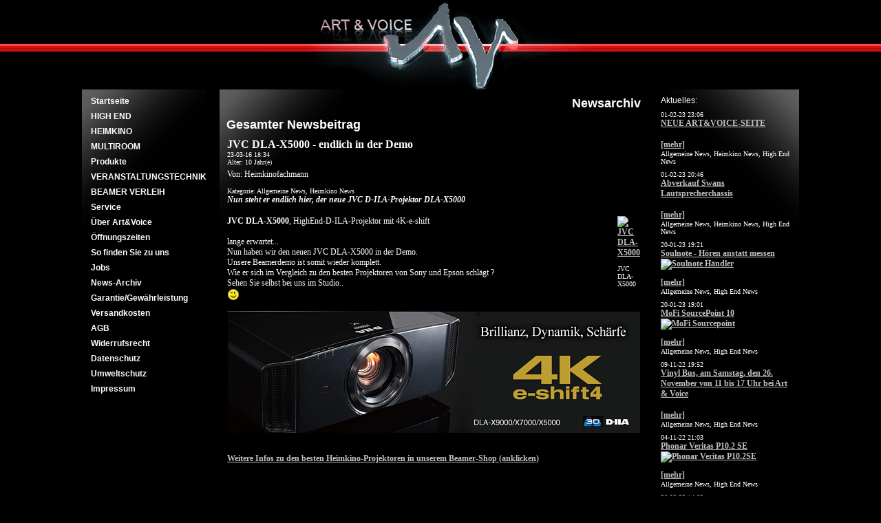

--- FILE ---
content_type: text/html; charset=utf-8
request_url: https://artundvoice.de/index.php?id=191&no_cache=1&no_cache=1&tx_ttnews%5Btt_news%5D=365&tx_ttnews%5BbackPid%5D=186&cHash=4d32ad8a676f09815c4f1b589e64f817
body_size: 37908
content:
<!DOCTYPE html PUBLIC "-//W3C//DTD XHTML 1.0 Transitional//EN" "http://www.w3.org/TR/xhtml1/DTD/xhtml1-transitional.dtd">
<html xmlns="http://www.w3.org/1999/xhtml" xml:lang="de" lang="de" dir="ltr">
<head>

<meta http-equiv="Content-Type" content="text/html; charset=utf-8" />
<!-- 
	This website is powered by TYPO3 - inspiring people to share!
	TYPO3 is a free open source Content Management Framework initially created by Kasper Skaarhoj and licensed under GNU/GPL.
	TYPO3 is copyright 1998-2011 of Kasper Skaarhoj. Extensions are copyright of their respective owners.
	Information and contribution at http://typo3.com/ and http://typo3.org/
-->



<title>JVC DLA-X5000 - endlich in der Demo: Art &amp; Voice Hannover, Hifi, High End, Heimkino, Veranstaltungstechnik, Hifi Hannover, Highend Hannover</title>
<meta name="generator" content="TYPO3 4.5 CMS" />

<link rel="stylesheet" type="text/css" href="typo3temp/stylesheet_6c17571c03.css?1364382203" media="all" />
<link rel="stylesheet" type="text/css" href="fileadmin/templates/art1template/css/av1-normal-a3.css?1363876419" media="all" />
<link rel="stylesheet" type="text/css" href="fileadmin/templates/art1template/css/rte.css?1363876421" media="all" />
<link rel="stylesheet" type="text/css" href="fileadmin/templates/art1template/css/cookieconsent.min.css?1522785122" media="all" />



<script src="typo3temp/javascript_a708894199.js?1364382203" type="text/javascript"></script>


<meta http-equiv="Page-Enter" content="blendTrans(Duration=0.6)" />
  <meta http-equiv="Page-Exit" content="blendTrans(Duration=0.6)" />
  <meta http-equiv="Site-Enter" content="blendTrans(Duration=1.0)" />
  <meta http-equiv="Site-Exit" content="blendTrans(Duration=1.0)" /><meta name="description" content="Art &amp; Voice, die Adresse im Norden für Hifi, HighEnd, Heimkino, Beamer, Audio und Videotechnik" />
<meta name="keywords" content="Hannover,Highend Hannover,Heimkino Hannover,Hifi Hannover,Beamer Hannover,Homecinema Hannover,veranstaltungstechnik,caraudio,Beamer Verleih,veranstaltungsservice,musikanlagen,Kamera verleih,videobeamer,beamer,leinwand,videoprojektor,hifi shop,hifi versand,hifi-anlagen,autsprecher,carhifi,car hifi,car-hifi,autohifi,multiroom,highend-hifi,high end,artandvoice,art und voice,artvoice,beamerverleih,vermietung,leinwand,homecinema,heimkino installation,lautsprecher,hifishop,3d beamer,3d heimkino,3d heimkinobeamer" />
<meta name="robots" content="all" />
<meta name="copyright" content="Art&amp;Voice Medien GmbH, Hifi, High End, Heimkino, Homecinema, Veranstaltungstechnik, 2005, all rights reserved" />
<meta http-equiv="content-language" content="de" />
<meta name="author" content="Art&amp;Voice Medien GmbH, Hannover, High End, Hifi, Heimkino, Beamer, Veranstaltungstechnik, Lautsprecher, Hannover" />
<meta name="revisit-after" content="7" />
<meta name="DC.Description" content="Art &amp; Voice, die Adresse im Norden für Hifi, HighEnd, Heimkino, Beamer, Audio und Videotechnik" />
<meta name="DC.Subject" content="Hannover,Highend Hannover,Heimkino Hannover,Hifi Hannover,Beamer Hannover,Homecinema Hannover,veranstaltungstechnik,caraudio,Beamer Verleih,veranstaltungsservice,musikanlagen,Kamera verleih,videobeamer,beamer,leinwand,videoprojektor,hifi shop,hifi versand,hifi-anlagen,autsprecher,carhifi,car hifi,car-hifi,autohifi,multiroom,highend-hifi,high end,artandvoice,art und voice,artvoice,beamerverleih,vermietung,leinwand,homecinema,heimkino installation,lautsprecher,hifishop,3d beamer,3d heimkino,3d heimkinobeamer" />
<meta name="DC.Rights" content="Art&amp;Voice Medien GmbH, Hifi, High End, Heimkino, Homecinema, Veranstaltungstechnik, 2005, all rights reserved" />
<meta name="DC.Language" scheme="NISOZ39.50" content="de" />
<meta name="DC.Creator" content="Art&amp;Voice Medien GmbH, Hannover, High End, Hifi, Heimkino, Beamer, Veranstaltungstechnik, Lautsprecher, Hannover" />
<link rel="schema.dc" href="http://purl.org/metadata/dublin_core_elements" />


<script type="text/javascript">
	/*<![CDATA[*/
<!--
	function openPic(url,winName,winParams)	{	//
		var theWindow = window.open(url,winName,winParams);
		if (theWindow)	{theWindow.focus();}
	}

// -->
	/*]]>*/
</script>

</head>
<body>


<table width="90%" border="0" cellspacing="0" cellpadding="0" align="center">
	<tr>
		<td align="center" valign="middle" class="lefttoptablebg"><img src="fileadmin/templates/art1template/images-layout/linie-oben-1.gif" alt="" width="50" height="130" border="0" /></td>
		<td align="center" valign="middle" class="lefttoptablebg"><img src="fileadmin/templates/art1template/images-layout/artundvoice.gif" alt="" width="500" height="130" border="0" /></td>
		<td align="center" valign="middle" class="righttoptablebg"><img src="fileadmin/templates/art1template/images-layout/linie-oben-2.gif" alt="" width="50" height="130" border="0" /></td>
	</tr>
	<tr>
		<td colspan="3">		
		<table width="890" border="0" cellspacing="0" cellpadding="0" align="center"><tr>
			<td valign="top">
			<table width="180" border="0" cellspacing="0" cellpadding="0" align="left">
			<tr><td valign="top" class="whitetablebg">
				<table width="180" border="0" cellspacing="0" cellpadding="0" align="left" class="greybordertablebg">
				<tr><td><img src="clear.gif" alt="" width="10" height="2" border="0" /></td></tr>
				<tr><td class="vertnav1"><a href="index.php?id=hifi-studio-hannover" onfocus="blurLink(this);">Startseite</a></td></tr><tr><td><img src="clear.gif" alt="" width="10" height="2" border="0" /></td></tr><tr><td class="vertnav1"><a href="index.php?id=highend-hannover" onfocus="blurLink(this);">HIGH END</a></td></tr><tr><td><img src="clear.gif" alt="" width="10" height="2" border="0" /></td></tr><tr><td class="vertnav1"><a href="index.php?id=heimkino-hannover" onfocus="blurLink(this);">HEIMKINO</a></td></tr><tr><td><img src="clear.gif" alt="" width="10" height="2" border="0" /></td></tr><tr><td class="vertnav1"><a href="index.php?id=255" onfocus="blurLink(this);">MULTIROOM</a></td></tr><tr><td><img src="clear.gif" alt="" width="10" height="2" border="0" /></td></tr><tr><td class="vertnav1"><a href="index.php?id=232" onfocus="blurLink(this);">Produkte</a></td></tr><tr><td><img src="clear.gif" alt="" width="10" height="2" border="0" /></td></tr><tr><td class="vertnav1"><a href="index.php?id=veranstaltungstechnik" onfocus="blurLink(this);">VERANSTALTUNGSTECHNIK</a></td></tr><tr><td><img src="clear.gif" alt="" width="10" height="2" border="0" /></td></tr><tr><td class="vertnav1"><a href="index.php?id=beamer_verleih" onfocus="blurLink(this);">BEAMER VERLEIH</a></td></tr><tr><td><img src="clear.gif" alt="" width="10" height="2" border="0" /></td></tr><tr><td class="vertnav1"><a href="index.php?id=199" onfocus="blurLink(this);">Service</a></td></tr><tr><td><img src="clear.gif" alt="" width="10" height="2" border="0" /></td></tr><tr><td class="vertnav1"><a href="index.php?id=hifistudio-hannover0" onfocus="blurLink(this);">Über Art&amp;Voice</a></td></tr><tr><td><img src="clear.gif" alt="" width="10" height="2" border="0" /></td></tr><tr><td class="vertnav1"><a href="index.php?id=262" onfocus="blurLink(this);">Öffnungszeiten</a></td></tr><tr><td><img src="clear.gif" alt="" width="10" height="2" border="0" /></td></tr><tr><td class="vertnav1"><a href="index.php?id=266" onfocus="blurLink(this);">So finden Sie zu uns</a></td></tr><tr><td><img src="clear.gif" alt="" width="10" height="2" border="0" /></td></tr><tr><td class="vertnav1"><a href="index.php?id=301" onfocus="blurLink(this);">Jobs</a></td></tr><tr><td><img src="clear.gif" alt="" width="10" height="2" border="0" /></td></tr><tr><td class="vertnav1"><a href="index.php?id=383" onfocus="blurLink(this);">News-Archiv</a></td></tr><tr><td><img src="clear.gif" alt="" width="10" height="2" border="0" /></td></tr><tr><td class="vertnav1"><a href="index.php?id=402" onfocus="blurLink(this);">Garantie/Gewährleistung</a></td></tr><tr><td><img src="clear.gif" alt="" width="10" height="2" border="0" /></td></tr><tr><td class="vertnav1"><a href="index.php?id=hifi_shop_versand" onfocus="blurLink(this);">Versandkosten</a></td></tr><tr><td><img src="clear.gif" alt="" width="10" height="2" border="0" /></td></tr><tr><td class="vertnav1"><a href="index.php?id=333" onfocus="blurLink(this);">AGB</a></td></tr><tr><td><img src="clear.gif" alt="" width="10" height="2" border="0" /></td></tr><tr><td class="vertnav1"><a href="index.php?id=380" onfocus="blurLink(this);">Widerrufsrecht</a></td></tr><tr><td><img src="clear.gif" alt="" width="10" height="2" border="0" /></td></tr><tr><td class="vertnav1"><a href="index.php?id=385" onfocus="blurLink(this);">Datenschutz</a></td></tr><tr><td><img src="clear.gif" alt="" width="10" height="2" border="0" /></td></tr><tr><td class="vertnav1"><a href="index.php?id=381" onfocus="blurLink(this);">Umweltschutz</a></td></tr><tr><td><img src="clear.gif" alt="" width="10" height="2" border="0" /></td></tr><tr><td class="vertnav1"><a href="index.php?id=194" onfocus="blurLink(this);">Impressum</a></td></tr><tr><td><img src="clear.gif" alt="" width="10" height="2" border="0" /></td></tr>
				</table>
			</td></tr>
			<tr><td><img src="clear.gif" alt="" width="190" height="10" border="0" /></td></tr>
			<!-- <tr><td> <tr><td class="whitetablebg"><table width="180" border="0" cellspacing="0" cellpadding="0" align="left" class="greybordertablebg"><tr><td></td></tr></table></td></tr>
			</td></tr> -->		
			</table></td>
			<td><img src="clear.gif" alt="" width="10" height="1" border="0" /></td>
			<td valign="top">
			<table width="500" border="0" cellspacing="0" cellpadding="0" align="left">
			<tr><td valign="top" class="whitetablebg">
				<table width="500" border="0" cellspacing="0" cellpadding="0" align="left" class="greybordercontentbg">
				<tr><td valign="top"><a name="530"></a><div id="c530" class="csc-default"><div class="csc-header csc-header-n1"><h1 style="text-align:right;" class="csc-firstHeader">Newsarchiv</h1></div></div><a name="452"></a><div id="c452" class="csc-default"><div class="csc-header csc-header-n2"><h1 style="text-align:left;">Gesamter Newsbeitrag</h1></div>

<table border="0" cellspacing="0" cellpadding="1" width="98%">
	<tr>
		<td valign="top">
			<font face="verdana" size="3"><strong>JVC DLA-X5000 - endlich in der Demo</strong></font> <br />
			<font face="verdana" size="1" color="#FCFCFC"> 23-03-16 18:34 <br />
			Alter: 10 Jahr(e) </font><br />
			<img alt="" src="clear.gif" width="1" height="5" /><br />
			<font face="verdana" size="1" color="#FCFCFC"> <p class="bodytext">Von: Heimkinofachmann</p><br /> 
			Kategorie: Allgemeine News, Heimkino News  </font><br />
			
			
			<font face="verdana" size="2" color="white"> <p class="bodytext"><strong><em>Nun steht er endlich hier, der neue JVC D-ILA-Projektor DLA-X5000</em></strong></p> <br />
			
			<table border="0" cellpadding="0" cellspacing="0" align="right" width="1"><tr><td>
      <img src="clear.gif" width="15" height="1" border="0" alt="" /></td><td><a href="index.php?eID=tx_cms_showpic&amp;file=uploads%2Fpics%2FJVC_DLA-X5000.jpg&amp;md5=baf485deb450cec84b204cd584c8d08c209e3f65&amp;parameters[0]=YTo0OntzOjU6IndpZHRoIjtzOjU6IjEyMDBtIjtzOjY6ImhlaWdodCI7czozOiI5&amp;parameters[1]=MDAiO3M6NzoiYm9keVRhZyI7czoyNDoiPGJvZHkgYmdDb2xvcj0iI2RkZGRkZCI%2B&amp;parameters[2]=IjtzOjQ6IndyYXAiO3M6Mzc6IjxhIGhyZWY9ImphdmFzY3JpcHQ6Y2xvc2UoKTsi&amp;parameters[3]=PiB8IDwvYT4iO30%3D" onclick="openPic('index.php?eID=tx_cms_showpic&amp;file=uploads%2Fpics%2FJVC_DLA-X5000.jpg&amp;md5=baf485deb450cec84b204cd584c8d08c209e3f65&amp;parameters[0]=YTo0OntzOjU6IndpZHRoIjtzOjU6IjEyMDBtIjtzOjY6ImhlaWdodCI7czozOiI5&amp;parameters[1]=MDAiO3M6NzoiYm9keVRhZyI7czoyNDoiPGJvZHkgYmdDb2xvcj0iI2RkZGRkZCI%2B&amp;parameters[2]=IjtzOjQ6IndyYXAiO3M6Mzc6IjxhIGhyZWY9ImphdmFzY3JpcHQ6Y2xvc2UoKTsi&amp;parameters[3]=PiB8IDwvYT4iO30%3D','2a081db9114f39c6b1ec915634998846','width=358,height=243,status=0,menubar=0'); return false;" target=""><img src="typo3temp/pics/e057f84890.jpg" width="140" height="92" border="0" alt="JVC DLA-X5000" title="JVC DLA-X5000" /></a><img src="clear.gif" width="1" height="10" border="0" class="spacer-gif" alt="" title="" /><br /><font face="verdana" size="1">JVC DLA-X5000<img src="clear.gif" width="1" height="5" border="0" class="spacer-gif" alt="" title="" /><br /></font><br /></td></tr></table> 
			<p class="bodytext"><strong>JVC DLA-X5000</strong>, HighEnd-D-ILA-Projektor mit 4K-e-shift</p>
<p class="bodytext">&nbsp;</p>
<p class="bodytext">lange erwartet...</p>
<p class="bodytext">Nun haben wir den neuen JVC DLA-X5000 in der Demo.</p>
<p class="bodytext">Unsere Beamerdemo ist somit wieder komplett.</p>
<p class="bodytext">Wie er sich im Vergleich zu den besten Projektoren von Sony und Epson schlägt ?</p>
<p class="bodytext">Sehen Sie selbst bei uns im Studio..<br /> <img title="Wink" alt=";-)" src="uploads/RTEmagicC_f9fd1de51a.png.png" height="18" width="18" /></p>
<p class="bodytext">&nbsp;</p>
<p class="bodytext"><a href="http://heimkino-beamer-shop.de/" title="Öffnet externen Link in neuem Fenster" target="_blank" class="external-link-new-window"><img src="fileadmin/newsbilder/Beamer/DLA-X5000.jpg" height="177" width="600" alt="" /></a></p>
<p class="bodytext">&nbsp;</p>
<p class="bodytext">&nbsp;</p>
<p class="bodytext"><a href="http://heimkino-beamer-shop.de/" title="Öffnet externen Link in neuem Fenster" target="_blank" class="external-link-new-window">Weitere Infos zu den besten Heimkino-Projektoren in unserem Beamer-Shop (anklicken)</a></p>
<p class="bodytext">&nbsp;</p> <br />
			
			<br />
			<br />
			
			<dl class="news-single-related"><strong>In Verbindung stehende News:</strong><br />
			<a href="index.php?id=191&amp;no_cache=1&amp;no_cache=1&amp;tx_ttnews[tt_news]=462&amp;tx_ttnews[backPid]=186&amp;cHash=8c9f3a6e400f355da8b7c14317319eb6">JVC DLA-N5, echtes 4K von JVC, nun endlich</a>&nbsp;-&nbsp;31-05-19 12:07<br /><a href="index.php?id=191&amp;no_cache=1&amp;no_cache=1&amp;tx_ttnews[tt_news]=441&amp;tx_ttnews[backPid]=186&amp;cHash=094c1429d6ac737b38602323589bdb66">Sony VPL-VW270ES und VPL-VW570ES sind angekommen</a>&nbsp;-&nbsp;25-10-18 10:28<br /><a href="index.php?id=191&amp;no_cache=1&amp;no_cache=1&amp;tx_ttnews[tt_news]=432&amp;tx_ttnews[backPid]=186&amp;cHash=11115361b538e6537900a2cd210d513d">SONY VPL-VW360ES und VPL-VW550ES 4K-Beamer nun zu Sommerpreisen !</a>&nbsp;-&nbsp;13-07-18 13:27<br /><a href="index.php?id=191&amp;no_cache=1&amp;no_cache=1&amp;tx_ttnews[tt_news]=420&amp;tx_ttnews[backPid]=186&amp;cHash=ab06b861bceb9a5e066d9999ab069868">Sony VPL-VW260ES und VPL-VW360ES mit kostenlosem BluRay-Player</a>&nbsp;-&nbsp;12-03-18 20:38<br /><a href="index.php?id=191&amp;no_cache=1&amp;no_cache=1&amp;tx_ttnews[tt_news]=412&amp;tx_ttnews[backPid]=186&amp;cHash=3626c2feacac49e5e06515110d77b416">Sony VPL-VW760ES - Die neue Heimkino-Referenz </a>&nbsp;-&nbsp;01-12-17 12:25<br /><a href="index.php?id=191&amp;no_cache=1&amp;no_cache=1&amp;tx_ttnews[tt_news]=406&amp;tx_ttnews[backPid]=186&amp;cHash=a064d8bb4efe1f76db3c7b634517a1b8">Sony VPL-VW260ES, VW360ES, VW760ES - Die 4K-Macht</a>&nbsp;-&nbsp;31-08-17 16:00<br /><a href="index.php?id=191&amp;no_cache=1&amp;no_cache=1&amp;tx_ttnews[tt_news]=403&amp;tx_ttnews[backPid]=186&amp;cHash=5fb8a61ef6608e2149ff5f8c8580403f">SONY VPL-VW320ES Angebot !!!</a>&nbsp;-&nbsp;19-07-17 13:21<br /><a href="index.php?id=191&amp;no_cache=1&amp;no_cache=1&amp;tx_ttnews[tt_news]=396&amp;tx_ttnews[backPid]=186&amp;cHash=8329c331238b2bbd1d72b18108007560">OPPO UDP-205, DER 4K BluRay-Player für Anspruchsvolle</a>&nbsp;-&nbsp;12-06-17 19:04<br /><a href="index.php?id=191&amp;no_cache=1&amp;no_cache=1&amp;tx_ttnews[tt_news]=389&amp;tx_ttnews[backPid]=186&amp;cHash=8a2f57e3af0fc77f42f4447c5e526701">Sony VPL-VW520ES, Angebot für 7990.-</a>&nbsp;-&nbsp;22-12-16 16:19<br /><a href="index.php?id=191&amp;no_cache=1&amp;no_cache=1&amp;tx_ttnews[tt_news]=386&amp;tx_ttnews[backPid]=186&amp;cHash=3e515a76b07c567a56dadf591af0ad35">OPPO UDP-203, Ultra-HD BluRay-Player</a>&nbsp;-&nbsp;13-12-16 14:44<br /><a href="index.php?id=191&amp;no_cache=1&amp;no_cache=1&amp;tx_ttnews[tt_news]=383&amp;tx_ttnews[backPid]=186&amp;cHash=3a7152e0936dc5e9700c7ab2c69ab448">EPSON EH-TW9300 und TW7300</a>&nbsp;-&nbsp;16-09-16 17:47<br /><a href="index.php?id=191&amp;no_cache=1&amp;no_cache=1&amp;tx_ttnews[tt_news]=370&amp;tx_ttnews[backPid]=186&amp;cHash=b7e7e5c4573398e6a792de2b62c99a99">Softwareupdate für Sony VPL-VW320ES und VPL-VW520ES</a>&nbsp;-&nbsp;15-06-16 18:18<br /><a href="index.php?id=191&amp;no_cache=1&amp;no_cache=1&amp;tx_ttnews[tt_news]=369&amp;tx_ttnews[backPid]=186&amp;cHash=09ebe8f77f8d802c415426f10bcbc69e">Sony VPL-HW45ES eingetroffen</a>&nbsp;-&nbsp;15-06-16 17:36<br /><a href="index.php?id=191&amp;no_cache=1&amp;no_cache=1&amp;tx_ttnews[tt_news]=362&amp;tx_ttnews[backPid]=186&amp;cHash=dc0b313ac006e5163f141fed1d37c818">Arcam AVR550 und AVR850 - Mehrkanal audiophil</a>&nbsp;-&nbsp;02-02-16 15:05<br /><a href="index.php?id=191&amp;no_cache=1&amp;no_cache=1&amp;tx_ttnews[tt_news]=359&amp;tx_ttnews[backPid]=186&amp;cHash=0d91a552b7ddf8d751f7b2295f506102">Stewart HighEnd Motorleinwand aus Demo zu verkaufen </a>&nbsp;-&nbsp;18-01-16 18:02<br /><a href="index.php?id=191&amp;no_cache=1&amp;no_cache=1&amp;tx_ttnews[tt_news]=355&amp;tx_ttnews[backPid]=186&amp;cHash=fd295c32de3c3882739449047f280ea8">Auf Wunsch nun auch 0% Finanzierung</a>&nbsp;-&nbsp;17-12-15 00:00<br /><a href="index.php?id=191&amp;no_cache=1&amp;no_cache=1&amp;tx_ttnews[tt_news]=356&amp;tx_ttnews[backPid]=186&amp;cHash=91352a2f3b882b13fdd9598669e78c4a">Optoma HD28DSE und HD50</a>&nbsp;-&nbsp;11-12-15 19:46<br /><a href="index.php?id=191&amp;no_cache=1&amp;no_cache=1&amp;tx_ttnews[tt_news]=350&amp;tx_ttnews[backPid]=186&amp;cHash=5fffb160a034d075984446ddee22648a">Die neuen Sony Projektoren, VPL-HW65ES, VPL-VW320ES und VPL-VW520ES</a>&nbsp;-&nbsp;29-10-15 18:02<br /><a href="index.php?id=191&amp;no_cache=1&amp;no_cache=1&amp;tx_ttnews[tt_news]=337&amp;tx_ttnews[backPid]=186&amp;cHash=59e01f8f17cfd295f3665e456ef62dce">Epson EH-LS10000 - Laserbeamer</a>&nbsp;-&nbsp;28-05-15 16:49<br /><a href="index.php?id=191&amp;no_cache=1&amp;no_cache=1&amp;tx_ttnews[tt_news]=318&amp;tx_ttnews[backPid]=186&amp;cHash=77b35a0f23c2123e9ec2d63e44e7a3f4">Sony VPL-VW300ES jetzt vorführbereit</a>&nbsp;-&nbsp;13-11-14 12:06<br /><a href="index.php?id=191&amp;no_cache=1&amp;no_cache=1&amp;tx_ttnews[tt_news]=300&amp;tx_ttnews[backPid]=186&amp;cHash=2c3c2b038e052955cc9bf2a3e769f322">OPPO BDP-105 Darbee, das Beste besser</a>&nbsp;-&nbsp;19-03-14 17:59<br /><a href="index.php?id=191&amp;no_cache=1&amp;no_cache=1&amp;tx_ttnews[tt_news]=297&amp;tx_ttnews[backPid]=186&amp;cHash=b1e1b1ee1d7464837548f91a4ebde9f3">JVC DLA-X500R, DLA-X700R und DLA-X900R</a>&nbsp;-&nbsp;09-03-14 22:21<br /><a href="index.php?id=191&amp;no_cache=1&amp;no_cache=1&amp;tx_ttnews[tt_news]=287&amp;tx_ttnews[backPid]=186&amp;cHash=1fe497aec65d8ddf52cd86eca47cf557">Sony VPL-VW500ES - 4K 3D HighEnd-Heimkino</a>&nbsp;-&nbsp;11-09-13 18:38<br /><a href="index.php?id=191&amp;no_cache=1&amp;no_cache=1&amp;tx_ttnews[tt_news]=253&amp;tx_ttnews[backPid]=186&amp;cHash=b38dece466ef0e384503c319995f7e77">JVC  3D-Beamer Vorführung  07.12. + 08.12.</a>&nbsp;-&nbsp;30-11-12 16:47<br /></dl>
			<br />
			<br />
			
			</font><br />
			<font face="verdana" size="1" color="#FCFCFC"> <a href="index.php?id=hifi-studio-hannover"> <- Zurück zu: High End, Hifi, Lautsprecher, Heimkino, Beamer, Hifi Studio, Hannover, Highend, Hifishop </a> </font>		
		</td>
	</tr>
</table>
			
</div></td></tr>
				</table>
			</td></tr>
			</table>
			</td>
			<td><img src="clear.gif" alt="" width="10" height="1" border="0" /></td>
			<td valign="top">
			<table width="210" border="0" cellspacing="0" cellpadding="0" align="left">
			<tr><td class="newstablebg">
			<table width="100%" border="0" cellspacing="0" cellpadding="0" align="left" class="greybordertablebg">
			<tr><td class="notablebg">
<table width="100%" border="0" cellspacing="0" cellpadding="4">
	<tr>
		<td align="left" valign="bottom">Aktuelles:</td>
	</tr>
	
			<tr>
				<td align="left" valign="top">
				<font face="verdana" size="1" color="#FCFCFC"> 01-02-23 23:06 <br />
				<a href="index.php?id=191&amp;no_cache=1&amp;tx_ttnews[tt_news]=543&amp;tx_ttnews[backPid]=186" title=""><strong>NEUE ART&amp;VOICE-SEITE</strong></a><br />
				<a href="index.php?id=191&amp;no_cache=1&amp;tx_ttnews[tt_news]=543&amp;tx_ttnews[backPid]=186" title=""><img src="typo3temp/pics/8a2f4c7ce6.jpg" width="88" height="120" border="0" alt="" /><img src="clear.gif" width="1" height="5" border="0" class="spacer-gif" alt="" title="" /><br /></a> <br />
				<a href="index.php?id=191&amp;no_cache=1&amp;tx_ttnews[tt_news]=543&amp;tx_ttnews[backPid]=186" title="">[mehr]</a><br />
				Allgemeine News, Heimkino News, High End News </font><br />
				</td>
			</tr>
		
			<tr>
				<td align="left" valign="top">
				<font face="verdana" size="1" color="#FCFCFC"> 01-02-23 20:46 <br />
				<a href="index.php?id=191&amp;no_cache=1&amp;tx_ttnews[tt_news]=542&amp;tx_ttnews[backPid]=186" title=""><strong>Abverkauf Swans Lautsprecherchassis</strong></a><br />
				<a href="index.php?id=191&amp;no_cache=1&amp;tx_ttnews[tt_news]=542&amp;tx_ttnews[backPid]=186" title=""><img src="typo3temp/pics/c4779a756b.jpg" width="100" height="99" border="0" alt="" /><img src="clear.gif" width="1" height="5" border="0" class="spacer-gif" alt="" title="" /><br /></a> <br />
				<a href="index.php?id=191&amp;no_cache=1&amp;tx_ttnews[tt_news]=542&amp;tx_ttnews[backPid]=186" title="">[mehr]</a><br />
				Allgemeine News, Heimkino News, High End News </font><br />
				</td>
			</tr>
		
			<tr>
				<td align="left" valign="top">
				<font face="verdana" size="1" color="#FCFCFC"> 20-01-23 19:21 <br />
				<a href="index.php?id=191&amp;no_cache=1&amp;tx_ttnews[tt_news]=541&amp;tx_ttnews[backPid]=186" title=""><strong>Soulnote - Hören anstatt messen</strong></a><br />
				<a href="index.php?id=191&amp;no_cache=1&amp;tx_ttnews[tt_news]=541&amp;tx_ttnews[backPid]=186" title=""><img src="typo3temp/pics/8b3af2a23a.jpg" width="100" height="83" border="0" alt="Soulnote Händler" /><img src="clear.gif" width="1" height="5" border="0" class="spacer-gif" alt="" title="" /><br /></a> <br />
				<a href="index.php?id=191&amp;no_cache=1&amp;tx_ttnews[tt_news]=541&amp;tx_ttnews[backPid]=186" title="">[mehr]</a><br />
				Allgemeine News, High End News </font><br />
				</td>
			</tr>
		
			<tr>
				<td align="left" valign="top">
				<font face="verdana" size="1" color="#FCFCFC"> 20-01-23 19:01 <br />
				<a href="index.php?id=191&amp;no_cache=1&amp;tx_ttnews[tt_news]=540&amp;tx_ttnews[backPid]=186" title=""><strong>MoFi SourcePoint 10</strong></a><br />
				<a href="index.php?id=191&amp;no_cache=1&amp;tx_ttnews[tt_news]=540&amp;tx_ttnews[backPid]=186" title=""><img src="typo3temp/pics/0dfbf1040a.jpg" width="100" height="109" border="0" alt="MoFi Sourcepoint" title="Mofi Sourcepoint" /><img src="clear.gif" width="1" height="5" border="0" class="spacer-gif" alt="" title="" /><br /></a> <br />
				<a href="index.php?id=191&amp;no_cache=1&amp;tx_ttnews[tt_news]=540&amp;tx_ttnews[backPid]=186" title="">[mehr]</a><br />
				Allgemeine News, High End News </font><br />
				</td>
			</tr>
		
			<tr>
				<td align="left" valign="top">
				<font face="verdana" size="1" color="#FCFCFC"> 09-11-22 19:52 <br />
				<a href="index.php?id=191&amp;no_cache=1&amp;tx_ttnews[tt_news]=539&amp;tx_ttnews[backPid]=186" title=""><strong>Vinyl Bus, am Samstag, den 26. November von 11 bis 17 Uhr bei Art &amp; Voice</strong></a><br />
				<a href="index.php?id=191&amp;no_cache=1&amp;tx_ttnews[tt_news]=539&amp;tx_ttnews[backPid]=186" title=""><img src="typo3temp/pics/8ea209ff86.jpg" width="100" height="67" border="0" alt="" /><img src="clear.gif" width="1" height="5" border="0" class="spacer-gif" alt="" title="" /><br /></a> <br />
				<a href="index.php?id=191&amp;no_cache=1&amp;tx_ttnews[tt_news]=539&amp;tx_ttnews[backPid]=186" title="">[mehr]</a><br />
				Allgemeine News, High End News </font><br />
				</td>
			</tr>
		
			<tr>
				<td align="left" valign="top">
				<font face="verdana" size="1" color="#FCFCFC"> 04-11-22 21:03 <br />
				<a href="index.php?id=191&amp;no_cache=1&amp;tx_ttnews[tt_news]=538&amp;tx_ttnews[backPid]=186" title=""><strong>Phonar Veritas P10.2 SE</strong></a><br />
				<a href="index.php?id=191&amp;no_cache=1&amp;tx_ttnews[tt_news]=538&amp;tx_ttnews[backPid]=186" title=""><img src="typo3temp/pics/f004754be0.jpg" width="90" height="120" border="0" alt="Phonar Veritas P10.2SE" title="Phonar Veritas P10.2SE" /><img src="clear.gif" width="1" height="5" border="0" class="spacer-gif" alt="" title="" /><br /></a> <br />
				<a href="index.php?id=191&amp;no_cache=1&amp;tx_ttnews[tt_news]=538&amp;tx_ttnews[backPid]=186" title="">[mehr]</a><br />
				Allgemeine News, High End News </font><br />
				</td>
			</tr>
		
			<tr>
				<td align="left" valign="top">
				<font face="verdana" size="1" color="#FCFCFC"> 30-09-22 14:03 <br />
				<a href="index.php?id=191&amp;no_cache=1&amp;tx_ttnews[tt_news]=537&amp;tx_ttnews[backPid]=186" title=""><strong>ROON 2.0 Update, Ansichtssache..</strong></a><br />
				<a href="index.php?id=191&amp;no_cache=1&amp;tx_ttnews[tt_news]=537&amp;tx_ttnews[backPid]=186" title=""><img src="typo3temp/pics/e970652d89.jpg" width="100" height="102" border="0" alt="" /><img src="clear.gif" width="1" height="5" border="0" class="spacer-gif" alt="" title="" /><br /></a> <br />
				<a href="index.php?id=191&amp;no_cache=1&amp;tx_ttnews[tt_news]=537&amp;tx_ttnews[backPid]=186" title="">[mehr]</a><br />
				Allgemeine News, High End News </font><br />
				</td>
			</tr>
		
			<tr>
				<td align="left" valign="top">
				<font face="verdana" size="1" color="#FCFCFC"> 30-08-22 19:16 <br />
				<a href="index.php?id=191&amp;no_cache=1&amp;tx_ttnews[tt_news]=536&amp;tx_ttnews[backPid]=186" title=""><strong>Perlisten Audio S7T - Die GROSSE</strong></a><br />
				<a href="index.php?id=191&amp;no_cache=1&amp;tx_ttnews[tt_news]=536&amp;tx_ttnews[backPid]=186" title=""><img src="typo3temp/pics/0d2e79c0b7.jpg" width="100" height="92" border="0" alt="Perlisten S7T" title="Perlisten Audio S7T" /><img src="clear.gif" width="1" height="5" border="0" class="spacer-gif" alt="" title="" /><br /></a> <br />
				<a href="index.php?id=191&amp;no_cache=1&amp;tx_ttnews[tt_news]=536&amp;tx_ttnews[backPid]=186" title="">[mehr]</a><br />
				Allgemeine News, High End News, Heimkino News </font><br />
				</td>
			</tr>
		
			<tr>
				<td align="left" valign="top">
				<font face="verdana" size="1" color="#FCFCFC"> 22-07-22 14:35 <br />
				<a href="index.php?id=191&amp;no_cache=1&amp;tx_ttnews[tt_news]=534&amp;tx_ttnews[backPid]=186" title=""><strong>Sony VPL-XW7000ES bei uns in der Demo</strong></a><br />
				<a href="index.php?id=191&amp;no_cache=1&amp;tx_ttnews[tt_news]=534&amp;tx_ttnews[backPid]=186" title=""><img src="typo3temp/pics/d33438e67a.jpg" width="100" height="101" border="0" alt="Sony VPL-XW7000ES" title="Sony VPL-XW7000ES" /><img src="clear.gif" width="1" height="5" border="0" class="spacer-gif" alt="" title="" /><br /></a> <br />
				<a href="index.php?id=191&amp;no_cache=1&amp;tx_ttnews[tt_news]=534&amp;tx_ttnews[backPid]=186" title="">[mehr]</a><br />
				Allgemeine News, Heimkino News </font><br />
				</td>
			</tr>
		
			<tr>
				<td align="left" valign="top">
				<font face="verdana" size="1" color="#FCFCFC"> 20-07-22 15:01 <br />
				<a href="index.php?id=191&amp;no_cache=1&amp;tx_ttnews[tt_news]=533&amp;tx_ttnews[backPid]=186" title=""><strong>Perlisten Audio - Ein neuer Star</strong></a><br />
				<a href="index.php?id=191&amp;no_cache=1&amp;tx_ttnews[tt_news]=533&amp;tx_ttnews[backPid]=186" title=""><img src="typo3temp/pics/0e55adff00.png" width="100" height="95" border="0" alt="Perlisten Audio" title="Perlisten Audio" /><img src="clear.gif" width="1" height="5" border="0" class="spacer-gif" alt="" title="" /><br /></a> <br />
				<a href="index.php?id=191&amp;no_cache=1&amp;tx_ttnews[tt_news]=533&amp;tx_ttnews[backPid]=186" title="">[mehr]</a><br />
				Allgemeine News, Heimkino News, High End News </font><br />
				</td>
			</tr>
		
			<tr>
				<td align="left" valign="top">
				<font face="verdana" size="1" color="#FCFCFC"> 19-07-22 10:51 <br />
				<a href="index.php?id=191&amp;no_cache=1&amp;tx_ttnews[tt_news]=535&amp;tx_ttnews[backPid]=186" title=""><strong>VAVA Chroma, Laser-TV</strong></a><br />
				<a href="index.php?id=191&amp;no_cache=1&amp;tx_ttnews[tt_news]=535&amp;tx_ttnews[backPid]=186" title=""><img src="typo3temp/pics/fd786b7cd1.jpg" width="100" height="76" border="0" alt="VAVA Chroma, 4K UHD Ultrakurzdistanz-Laserprojektor" title="VAVA Chroma, 4K UHD Ultrakurzdistanz-Laserprojektor" /><img src="clear.gif" width="1" height="5" border="0" class="spacer-gif" alt="" title="" /><br /></a> <br />
				<a href="index.php?id=191&amp;no_cache=1&amp;tx_ttnews[tt_news]=535&amp;tx_ttnews[backPid]=186" title="">[mehr]</a><br />
				Allgemeine News, Heimkino News </font><br />
				</td>
			</tr>
		
			<tr>
				<td align="left" valign="top">
				<font face="verdana" size="1" color="#FCFCFC"> 18-07-22 14:46 <br />
				<a href="index.php?id=191&amp;no_cache=1&amp;tx_ttnews[tt_news]=532&amp;tx_ttnews[backPid]=186" title=""><strong>Rike Audio Natalija</strong></a><br />
				<a href="index.php?id=191&amp;no_cache=1&amp;tx_ttnews[tt_news]=532&amp;tx_ttnews[backPid]=186" title=""><img src="typo3temp/pics/796afd9b84.jpg" width="100" height="73" border="0" alt="Rike Natalija" title="Rike Natalija" /><img src="clear.gif" width="1" height="5" border="0" class="spacer-gif" alt="" title="" /><br /></a> <br />
				<a href="index.php?id=191&amp;no_cache=1&amp;tx_ttnews[tt_news]=532&amp;tx_ttnews[backPid]=186" title="">[mehr]</a><br />
				Allgemeine News, High End News </font><br />
				</td>
			</tr>
		
			<tr>
				<td align="left" valign="top">
				<font face="verdana" size="1" color="#FCFCFC"> 13-07-22 16:55 <br />
				<a href="index.php?id=191&amp;no_cache=1&amp;tx_ttnews[tt_news]=531&amp;tx_ttnews[backPid]=186" title=""><strong>Umsonst und Draußen</strong></a><br />
				<a href="index.php?id=191&amp;no_cache=1&amp;tx_ttnews[tt_news]=531&amp;tx_ttnews[backPid]=186" title=""><img src="typo3temp/pics/d079e6c5bb.jpg" width="100" height="92" border="0" alt="" /><img src="clear.gif" width="1" height="5" border="0" class="spacer-gif" alt="" title="" /><br /></a> <br />
				<a href="index.php?id=191&amp;no_cache=1&amp;tx_ttnews[tt_news]=531&amp;tx_ttnews[backPid]=186" title="">[mehr]</a><br />
				Allgemeine News </font><br />
				</td>
			</tr>
		
			<tr>
				<td align="left" valign="top">
				<font face="verdana" size="1" color="#FCFCFC"> 11-06-22 12:17 <br />
				<a href="index.php?id=191&amp;no_cache=1&amp;tx_ttnews[tt_news]=527&amp;tx_ttnews[backPid]=186" title=""><strong>Apertura Armonia Evolution - Gefährliche Französinnen</strong></a><br />
				<a href="index.php?id=191&amp;no_cache=1&amp;tx_ttnews[tt_news]=527&amp;tx_ttnews[backPid]=186" title=""><img src="typo3temp/pics/4363810f23.jpg" width="100" height="100" border="0" alt="Apertura Audio Armonia Evolution" title="Apertura Audio Armonia Evolution" /><img src="clear.gif" width="1" height="5" border="0" class="spacer-gif" alt="" title="" /><br /></a> <br />
				<a href="index.php?id=191&amp;no_cache=1&amp;tx_ttnews[tt_news]=527&amp;tx_ttnews[backPid]=186" title="">[mehr]</a><br />
				Allgemeine News, High End News </font><br />
				</td>
			</tr>
		
			<tr>
				<td align="left" valign="top">
				<font face="verdana" size="1" color="#FCFCFC"> 09-06-22 13:18 <br />
				<a href="index.php?id=191&amp;no_cache=1&amp;tx_ttnews[tt_news]=528&amp;tx_ttnews[backPid]=186" title=""><strong>Innuos - Die Server-Company</strong></a><br />
				<a href="index.php?id=191&amp;no_cache=1&amp;tx_ttnews[tt_news]=528&amp;tx_ttnews[backPid]=186" title=""><img src="typo3temp/pics/aef9dd9d6a.jpg" width="100" height="66" border="0" alt="Innuos Zen" title="Innuos Zen" /><img src="clear.gif" width="1" height="5" border="0" class="spacer-gif" alt="" title="" /><br /></a> <br />
				<a href="index.php?id=191&amp;no_cache=1&amp;tx_ttnews[tt_news]=528&amp;tx_ttnews[backPid]=186" title="">[mehr]</a><br />
				Allgemeine News, Heimkino News, High End News </font><br />
				</td>
			</tr>
		
			<tr>
				<td align="left" valign="top">
				<font face="verdana" size="1" color="#FCFCFC"> 02-06-22 16:29 <br />
				<a href="index.php?id=191&amp;no_cache=1&amp;tx_ttnews[tt_news]=529&amp;tx_ttnews[backPid]=186" title=""><strong>PATHOS InPol Heritage - Der Class-A Bolide </strong></a><br />
				<a href="index.php?id=191&amp;no_cache=1&amp;tx_ttnews[tt_news]=529&amp;tx_ttnews[backPid]=186" title=""><img src="typo3temp/pics/25aab6483e.jpg" width="100" height="58" border="0" alt="Pathos InPol Heritage" title="Pathos InPol Heritage" /><img src="clear.gif" width="1" height="5" border="0" class="spacer-gif" alt="" title="" /><br /></a> <br />
				<a href="index.php?id=191&amp;no_cache=1&amp;tx_ttnews[tt_news]=529&amp;tx_ttnews[backPid]=186" title="">[mehr]</a><br />
				Allgemeine News, High End News </font><br />
				</td>
			</tr>
		
			<tr>
				<td align="left" valign="top">
				<font face="verdana" size="1" color="#FCFCFC"> 10-05-22 18:34 <br />
				<a href="index.php?id=191&amp;no_cache=1&amp;tx_ttnews[tt_news]=526&amp;tx_ttnews[backPid]=186" title=""><strong>Tsakiridis Athena und Super Athena - Der Strom macht die Musik</strong></a><br />
				<a href="index.php?id=191&amp;no_cache=1&amp;tx_ttnews[tt_news]=526&amp;tx_ttnews[backPid]=186" title=""><img src="typo3temp/pics/49d19379ed.jpg" width="100" height="69" border="0" alt="Tsakiridis Super Athena" title="Tsakiridis Super Athena" /><img src="clear.gif" width="1" height="5" border="0" class="spacer-gif" alt="" title="" /><br /></a> <br />
				<a href="index.php?id=191&amp;no_cache=1&amp;tx_ttnews[tt_news]=526&amp;tx_ttnews[backPid]=186" title="">[mehr]</a><br />
				Allgemeine News, High End News </font><br />
				</td>
			</tr>
		
			<tr>
				<td align="left" valign="top">
				<font face="verdana" size="1" color="#FCFCFC"> 20-02-22 00:00 <br />
				<a href="index.php?id=191&amp;no_cache=1&amp;tx_ttnews[tt_news]=520&amp;tx_ttnews[backPid]=186" title=""><strong>High End auf dem Dorfe - Endlich mehr Platz !</strong></a><br />
				<a href="index.php?id=191&amp;no_cache=1&amp;tx_ttnews[tt_news]=520&amp;tx_ttnews[backPid]=186" title=""><img src="typo3temp/pics/9ba4a04922.jpg" width="100" height="81" border="0" alt="High End Studio" title="High End Studio Celle" /><img src="clear.gif" width="1" height="5" border="0" class="spacer-gif" alt="" title="" /><br /></a> <br />
				<a href="index.php?id=191&amp;no_cache=1&amp;tx_ttnews[tt_news]=520&amp;tx_ttnews[backPid]=186" title="">[mehr]</a><br />
				Allgemeine News, Heimkino News, High End News </font><br />
				</td>
			</tr>
		
			<tr>
				<td align="left" valign="top">
				<font face="verdana" size="1" color="#FCFCFC"> 15-02-22 21:29 <br />
				<a href="index.php?id=191&amp;no_cache=1&amp;tx_ttnews[tt_news]=524&amp;tx_ttnews[backPid]=186" title=""><strong> Line Magnetic LM-805IA</strong></a><br />
				<a href="index.php?id=191&amp;no_cache=1&amp;tx_ttnews[tt_news]=524&amp;tx_ttnews[backPid]=186" title=""><img src="typo3temp/pics/7a1d5f325c.jpg" width="86" height="120" border="0" alt="Line Magnetic LM-805IA" title="Line Magnetic LM-805IA" /><img src="clear.gif" width="1" height="5" border="0" class="spacer-gif" alt="" title="" /><br /></a> <br />
				<a href="index.php?id=191&amp;no_cache=1&amp;tx_ttnews[tt_news]=524&amp;tx_ttnews[backPid]=186" title="">[mehr]</a><br />
				Allgemeine News, High End News </font><br />
				</td>
			</tr>
		
			<tr>
				<td align="left" valign="top">
				<font face="verdana" size="1" color="#FCFCFC"> 15-02-22 20:47 <br />
				<a href="index.php?id=191&amp;no_cache=1&amp;tx_ttnews[tt_news]=523&amp;tx_ttnews[backPid]=186" title=""><strong>Sonus Faber Olympica Nova 5</strong></a><br />
				<a href="index.php?id=191&amp;no_cache=1&amp;tx_ttnews[tt_news]=523&amp;tx_ttnews[backPid]=186" title=""><img src="typo3temp/pics/0919f70215.jpg" width="100" height="76" border="0" alt="Sonus Faber Olympica Nova 5" title="Sonus Faber Olympica Nova 5" /><img src="clear.gif" width="1" height="5" border="0" class="spacer-gif" alt="" title="" /><br /></a> <br />
				<a href="index.php?id=191&amp;no_cache=1&amp;tx_ttnews[tt_news]=523&amp;tx_ttnews[backPid]=186" title="">[mehr]</a><br />
				Allgemeine News, High End News </font><br />
				</td>
			</tr>
		
	<tr>
		<td valign="bottom"><strong>zum Archiv -></strong></td>
	</tr>
	<tr>
		<td><img alt="" src="clear.gif" width="180" height="1" /></td>
	</tr>
</table>
<br /></td></tr></table></td></tr>
			<tr><td><img src="clear.gif" alt="" width="190" height="10" border="0" /></td></tr> 
			<!--
			<tr><td class="whitetablebg">
			<table width="100%" border="0" cellspacing="0" cellpadding="0" align="left" class="greybordertablebg"><tr><td class="notablebg">
			<p>Partnerlinks:</p>
			
<table border="0" cellpadding="0" cellspacing="0">
  <tr>
    
    <td align="left" valign="middle"><div style="margin-top:0px; margin-right:0px; margin-bottom:0px; margin-left:0px; "><a href="index.php?id=191&amp;no_cache=1&amp;no_cache=1&amp;tx_macinabanners_pi1[banneruid]=18" ><img src="typo3temp/pics/8a4cb59c1f.jpg" width="170" height="44" border="0" alt="Silber Cinchkabel" /></a></div>
</td>
    
  </tr>
</table>
</td></tr></table></td></tr>-->
			</table>
			</td>
		</tr></table>
	</td>
	</tr>
</table>

<script src="fileadmin/templates/art1template/css/cookieconsent.min.js?1522785150" type="text/javascript"></script>
<script src="typo3temp/javascript_e6ccf3351e.js?1527851838" type="text/javascript"></script>


</body>
</html>